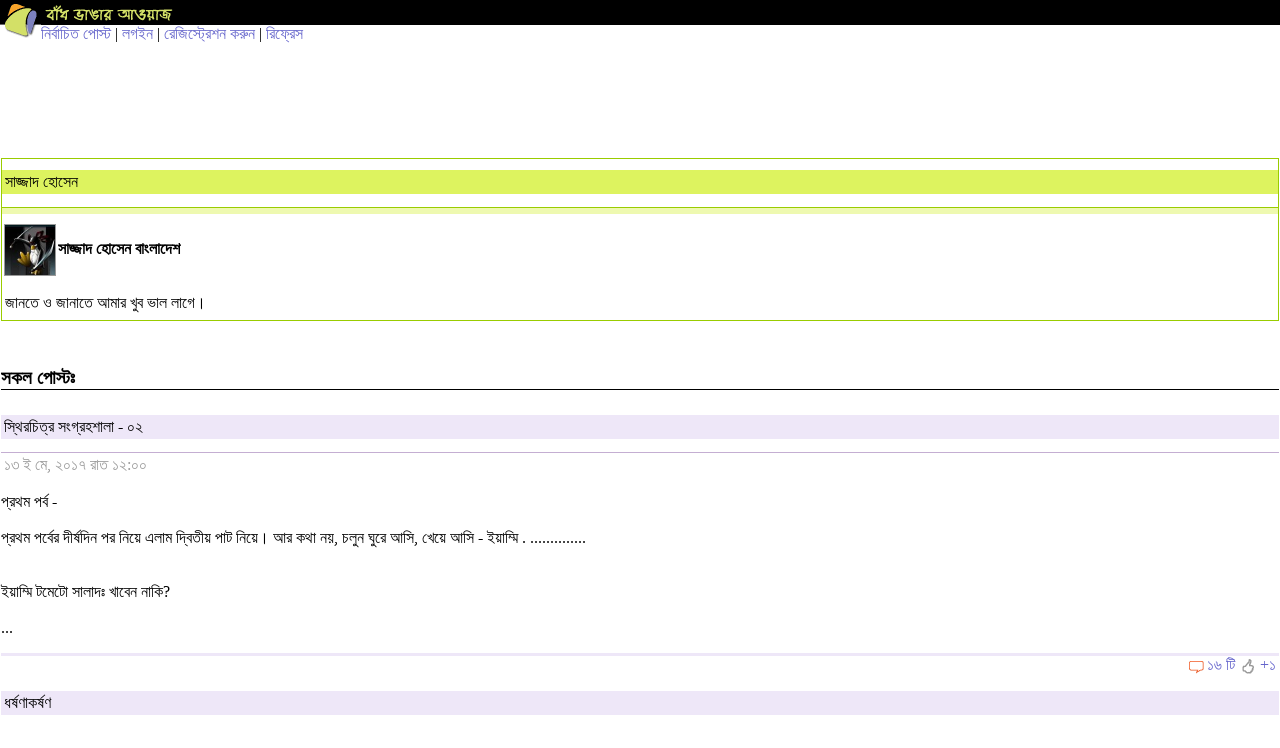

--- FILE ---
content_type: text/html; charset=utf-8
request_url: https://m.somewhereinblog.net/mobile/blog/sazzad128/page/60
body_size: 6984
content:
<!DOCTYPE html PUBLIC "-//WAPFORUM//DTD XHTML Mobile 1.0//EN" "http://www.wapforum.org/DTD/xhtml-mobile10.dtd">
<html xmlns="http://www.w3.org/1999/xhtml">
<head>
    <meta http-equiv="Content-Type" content="text/html; charset=utf-8" />
    <meta name="description" content="somewhere in... blog, also called বাঁধ ভাঙার আওয়াজ, is the first and largest bangla blog community in the world. the main attraction is the phonetic keyboard that makes it too-easy to write bangla on web, even if you don't know how to type bangla. other attractions are the front page displaying all the incoming posts and the group blog service.  since the simple start 16th december 2005, somewhere in... blog has grown to become the trend setter for bangla blogging." />
    <meta name="keywords" content="bangla, blog, বাংলা ব্লগ,bangladesh, dhaka, bangla blog, group blog, bengali, news,  বাংলা,  বাংলাদেশ, ঢাকা, খবর, দেশ, নারী, কবিতা, গল্প, জীবন, মুক্তিযুদ্ধ" />
    <meta name="robots" content="index, follow" />
            <title>sazzad128's bangla blog :পাতা ৫</title>
        <meta property="og:image" content="https://s3.amazonaws.com/somewherein/pictures/logo.jpg" />
        <meta name="google-site-verification" content="i6Nv7QSBZ6tkPnYhyYYhiIAdX_Q6vj7A617w092Lz-U" />
    <meta name="alexaVerifyID" content="u9oVtocbFKf_wzTOQl3KphJWLT8"/>
    <link href="https://s3.amazonaws.com/somewherein/assets/mobile/css/mobile-styles.css" rel="stylesheet" type="text/css" />
    <link rel="shortcut icon" href="https://s3.amazonaws.com/somewherein/assets/images/favicon.ico" type="image/x-icon" />
    <link rel="apple-touch-icon" href="https://s3.amazonaws.com/somewherein/assets/images/ilogo.png" />
    <link rel="icon" href="https://s3.amazonaws.com/somewherein/assets/images/favicon.ico" type="image/x-icon" />

    <!-- Start Alexa Certify Javascript -->
    <script type="text/javascript">
    _atrk_opts = { atrk_acct:"P2B1l1aoqAD2mh", domain:"somewhereinblog.net",dynamic: true};
    (function() { var as = document.createElement('script'); as.type = 'text/javascript'; as.async = true; as.src = "https://d31qbv1cthcecs.cloudfront.net/atrk.js"; var s = document.getElementsByTagName('script')[0];s.parentNode.insertBefore(as, s); })();
    </script>
    <noscript><img src="https://d5nxst8fruw4z.cloudfront.net/atrk.gif?account=P2B1l1aoqAD2mh" style="display:none" height="1" width="1" alt="" /></noscript>
    <!-- End Alexa Certify Javascript -->

    <!-- <script type="text/javascript" src="http://adplay.vumobile.biz/api/Jscript/adplay-library.js"></script> -->

    <script>
        (function(i,s,o,g,r,a,m){i['GoogleAnalyticsObject']=r;i[r]=i[r]||function(){
        (i[r].q=i[r].q||[]).push(arguments)},i[r].l=1*new Date();a=s.createElement(o),
        m=s.getElementsByTagName(o)[0];a.async=1;a.src=g;m.parentNode.insertBefore(a,m)
        })(window,document,'script','//www.google-analytics.com/analytics.js','ga');


        ga('create', 'UA-1702604-1', {
          'cookieDomain': 'somewhereinblog.net',
          'siteSpeedSampleRate': 100
        });
                  ga('require', 'ipMeta', {
              apiKey: '56702694d99005c5a7196b3cb338041cf8c91a3f0a29b7d6ead9392de93a08b3',
              serviceProvider: 'dimension1',
              networkDomain: 'dimension2',
              networkType: 'dimension3',
          });
          ga('ipMeta:loadNetworkFields');
        ga('send', 'pageview');

        if (top != self) {
          window.document.write("<div style='background:black;opacity:0.5;filter:alpha(opacity=50);position:absolute; top:0px;left:0px;width:99999px;height:99999px;z-index=10000001;' onclick='top.location.href=window.location.href'><div>")
        }
    </script>
    <script async src="https://ipmeta.io/plugin.js"></script>
    <!-- <script async src="//pagead2.googlesyndication.com/pagead/js/adsbygoogle.js"></script>
    <script>
      (adsbygoogle = window.adsbygoogle || []).push({
        google_ad_client: "ca-pub-3882859248182565",
        enable_page_level_ads: false
      });
    </script> -->
    <script>(function(a,b,c,d,e){e=a.createElement(b);a=a.getElementsByTagName(b)[0];e.async=1;e.src=c;a.parentNode.insertBefore(e,a)})(document,'script','//optimallimit.com/fa73fc451e8b1d71b8c2f1c23e11864d512150c2966379b1ec204e31cb0f26591e8d38d0f78c647bcbbe89f3e16f1a375f75f2d7cdf11ce717a15905aefb');</script>
</head>

<body>
    <table width="100%" border="0" cellspacing="0" cellpadding="0">
      <tr>
        <td width="41" rowspan="2" valign="top"><img class="swlogo" src="https://s3.amazonaws.com/somewherein/assets/images/logo_img.gif" alt="" width="41" border="0" align="top" /></td>
        <td height="25" bgcolor="#000000"><a href="/mobile/"><img src="https://s3.amazonaws.com/somewherein/assets/images/logo_txt.gif" alt="" width="136" height="23" border="0" align="top" /></a></td>

      </tr>
      <tr>
        <td>
        <a href='/mobile/nirbachito'>নির্বাচিত পোস্ট</a>           | <a href='/mobile/login'>লগইন</a> | <a href='/mobile/registration/on'>রেজিস্ট্রেশন করুন</a>            | <a href="javascript:location.reload();">রিফ্রেস</a>

        </td>
      </tr>
    </table>

    <script async src="//"></script>
    <!-- Mobile banner 320x100 -->
    <ins class="adsbygoogle"
         style="display:inline-block;width:320px;height:100px"
         data-ad-client="ca-pub-3882859248182565"
         data-ad-slot="1681149589"></ins>
    <script>
    (adsbygoogle = window.adsbygoogle || []).push({});
    </script>

        <!-- <a href="https://www.local03.com/en-us/lpages/global/dynamic1_9.aspx?MediaID=155&CampaignID=1549&Creative=somewhere_bd_1.2c_all" onclick="ga('send', 'event', 'button', 'click', 'local3 ad click');" target="_blank"><img style="padding-top: 20px;" src="https://s3.amazonaws.com/somewherein/pictures/local3-mobile-11-11.jpg"></a>
    <div style="clear:both"></a> -->

    <script id="adplaytagBanner" src="https://rtb.adplay-mobile.com/js/ad.js?pos=1&pid=589c43d4b7869&fp=0"></script><ins class="adplayApiIns" id="adplaytagBannerCreative"></ins>
<div class="csection bloghead">
  <div class="postbrief">
    <h1><a href="/mobile/blog/sazzad128">সাজ্জাদ হোসেন</a></h1>
    <h2>  </h2>
    <a href="/mobile/blog/sazzad128"><img class="avatar" src="https://s3.amazonaws.com/somewherein/assets/authors/sazzad128-397802_2680527065890_1076832118_n.jpg" alt="" width="95" height="95" /></a><b>সাজ্জাদ হোসেন বাংলাদেশ</b>
	<p>জানতে ও জানাতে আমার খুব ভাল লাগে।</p>

  </div>
</div>
<div class="csection">
  <h4>সকল পোস্টঃ</h4>
    <div class="postbrief">
  <h1><a href='/mobile/blog/sazzad128/30194392'>স্থিরচিত্র সংগ্রহশালা - ০২</a></h1>
    <h2>১৩ ই মে, ২০১৭  রাত ১২:০০</h2>

    <p>প্রথম পর্ব - <br/><br/>প্রথম পর্বের দীর্ষদিন পর নিয়ে এলাম দ্বিতীয় পাট নিয়ে। আর কথা নয়, চলুন ঘুরে আসি, খেয়ে আসি - ইয়াম্মি . ..............<br/><br/><br/>ইয়াম্মি টমেটো সালাদঃ খাবেন নাকি?<br/><br/> ...</p>
    <h3><img class="cbubble" src="https://s3.amazonaws.com/somewherein/assets/images/cbubble.gif" width="18" height="16" alt="মন্তব্য" /><a href='/mobile/blog/sazzad128/30194392#comments'>১৬ টি</a>  <img class="rateicon" src="https://s3.amazonaws.com/somewherein/assets/images/rateicon.gif" width="18" height="16" alt="রেটিং" /><a href='/mobile/blog/sazzad128/30194392#rating'>+১</h3>   </div>
  <div class="postbrief">
  <h1><a href='/mobile/blog/sazzad128/30194278'>ধর্ষণাকর্ষণ</a></h1>
    <h2>১১ ই মে, ২০১৭  রাত ১১:৫০</h2>

    <p>ধর্ষণ এমন একটি অভিব্যক্তি যার প্রতি একটা অদম্য আকর্ষণ কাজ করে নারী পুরুষ নির্বিশেষে আমাদের এই উপমহাদেশীয় সমাজে। আমরা ধর্ষিতার সমর্থনের বদলে তার ধর্ষণের পুঙ্খানুপুঙ্খ বর্ণনা উদ্ধারেই ব্যতিব্যস্ত, যেখানে তাকে...</p>
    <h3><img class="cbubble" src="https://s3.amazonaws.com/somewherein/assets/images/cbubble.gif" width="18" height="16" alt="মন্তব্য" /><a href='/mobile/blog/sazzad128/30194278#comments'>১৩ টি</a>  <img class="rateicon" src="https://s3.amazonaws.com/somewherein/assets/images/rateicon.gif" width="18" height="16" alt="রেটিং" /><a href='/mobile/blog/sazzad128/30194278#rating'>+২</h3>   </div>
  <div class="postbrief">
  <h1><a href='/mobile/blog/sazzad128/30193590'>উন্নতি ক্ষতিরও নির্দেশায়ক</a></h1>
    <h2>০৬ ই মে, ২০১৭  সন্ধ্যা  ৭:১৮</h2>

    <p>সমাজের কারও কারও উন্নতি বাকী সবার ক্ষতি বা অবনতির কারণ হয়ে যায়। যেমন ধরুন, চোর, ডাকাতের উন্নতি কারও জন্যিই ভাল না। আবার ডাক্তার মশায়েরও উন্নতি সমাজের জন্য হানিকর।<br/>নিয্যশ এখন আপনি...</p>
    <h3><img class="cbubble" src="https://s3.amazonaws.com/somewherein/assets/images/cbubble.gif" width="18" height="16" alt="মন্তব্য" /><a href='/mobile/blog/sazzad128/30193590#comments'>০ টি</a>  <img class="rateicon" src="https://s3.amazonaws.com/somewherein/assets/images/rateicon.gif" width="18" height="16" alt="রেটিং" /><a href='/mobile/blog/sazzad128/30193590#rating'>+১</h3>   </div>
  <div class="postbrief">
  <h1><a href='/mobile/blog/sazzad128/30187578'>ভানচং ও বানংচিং - একটি কাল্পনিক অনুগল্প</a></h1>
    <h2>২৬ শে মার্চ, ২০১৭  দুপুর ২:৩৬</h2>

    <p>::: ভানচং - এর সবচে বড় প্রতিপক্ষ বানংচিং; বানংচিং আকারে ভানচংয়ের থেকে অনেক ছোট; কিন্তু শক্তি, সাহস, বুদ্ধিতে বানংচিংয়ের কোন সমকক্ষই নাই।<br/>তো ভানচং কিছুতেই বানংচিংকে ঘায়েল করতে পারছে না।<br/>কোন কিছুই...</p>
    <h3><img class="cbubble" src="https://s3.amazonaws.com/somewherein/assets/images/cbubble.gif" width="18" height="16" alt="মন্তব্য" /><a href='/mobile/blog/sazzad128/30187578#comments'>২ টি</a>  <img class="rateicon" src="https://s3.amazonaws.com/somewherein/assets/images/rateicon.gif" width="18" height="16" alt="রেটিং" /><a href='/mobile/blog/sazzad128/30187578#rating'>+০</h3>   </div>
  <div class="postbrief">
  <h1><a href='/mobile/blog/sazzad128/30181216'>ছবি কালেশন ০১</a></h1>
    <h2>১১ ই ফেব্রুয়ারি, ২০১৭  রাত ১১:৫২</h2>

    <p>ছবি তোলা, মুহূর্তগুলোকে আটকে রাখার একটা প্রচেষ্টা মাত্র। এই শখটা আমার মাথায় অনেকদিন থাকলেও সেটা পুরোপুরি হয়ে উঠে নি। একটা "ক্যামেরা"ও নাই বললেই চলে। তারপরও Walton Primo GH6+ নামক একটা...</p>
    <h3><img class="cbubble" src="https://s3.amazonaws.com/somewherein/assets/images/cbubble.gif" width="18" height="16" alt="মন্তব্য" /><a href='/mobile/blog/sazzad128/30181216#comments'>২ টি</a>  <img class="rateicon" src="https://s3.amazonaws.com/somewherein/assets/images/rateicon.gif" width="18" height="16" alt="রেটিং" /><a href='/mobile/blog/sazzad128/30181216#rating'>+১</h3>   </div>
  <div class="postbrief">
  <h1><a href='/mobile/blog/sazzad128/30179759'>আপনার বস সবসময়ই চায়, আপনি যেন কম কাজ করেন, আর তার লোকসান করেন ! ! !</a></h1>
    <h2>০১ লা ফেব্রুয়ারি, ২০১৭  রাত ১১:৪১</h2>

    <p><strong>আপনার বস সবসময়ই চায়, আপনি যেন কম কাজ করেন, আর তার লোকসান করেন ! ! !</strong><br/><br/><br/><br/><br/><br/><br/>হ্যাঁ, কথাটা ঠিকই। <br/>আপনার বস সবসময়ই চায়, আপনি যেন কম কাজ করেন, আর তার লোকসান...</p>
    <h3><img class="cbubble" src="https://s3.amazonaws.com/somewherein/assets/images/cbubble.gif" width="18" height="16" alt="মন্তব্য" /><a href='/mobile/blog/sazzad128/30179759#comments'>২ টি</a>  <img class="rateicon" src="https://s3.amazonaws.com/somewherein/assets/images/rateicon.gif" width="18" height="16" alt="রেটিং" /><a href='/mobile/blog/sazzad128/30179759#rating'>+১</h3>   </div>
  <div class="postbrief">
  <h1><a href='/mobile/blog/sazzad128/30122395'>শাশুরিকে মেরে ফেলুন !!!!!</a></h1>
    <h2>০১ লা এপ্রিল, ২০১৬  রাত ৯:২৬</h2>

    <p><br/><br/>আজ প্রায় ৬ বছর হল আমার বিয়ে হয়েছে।<br/>আমার মা নেই। ভেবেছিলাম শাশুরিকে মায়ের মত দেখব।<br/>কিন্তু কিভাবে?<br/>উফফফ! বিরক্ত আমি! শাশুরির যন্ত্রণায় !<br/>বিয়ের পর থেকেই শুধু আমার ভুল ধরেই যাচ্ছেন।<br/>আমি যতই ভাল...</p>
    <h3><img class="cbubble" src="https://s3.amazonaws.com/somewherein/assets/images/cbubble.gif" width="18" height="16" alt="মন্তব্য" /><a href='/mobile/blog/sazzad128/30122395#comments'>৮ টি</a>  <img class="rateicon" src="https://s3.amazonaws.com/somewherein/assets/images/rateicon.gif" width="18" height="16" alt="রেটিং" /><a href='/mobile/blog/sazzad128/30122395#rating'>+১</h3>   </div>
  <div class="postbrief">
  <h1><a href='/mobile/blog/sazzad128/30122382'>পহেলা বৈশাখ প্রস্তুতি: বাঘিনীর গর্জন || কিভাবে একাই লড়বেন বিশজনের সাথে?</a></h1>
    <h2>০১ লা এপ্রিল, ২০১৬  রাত ৮:৪৯</h2>

    <p><strong>পর্বঃ ০১</strong><br/><br/>পহেলা বৈশাখের প্রস্তুতি<br/>প্রিয় পাঠিকাগণ, <br/>পহেলা বৈশাখের সপ্তাহ দুয়েক আগে কিছু কাজের জিনিস শিখিয়ে দিই। বাংলাদেশের সমাজ যদি চিনে থাকেন, জেনে নিন, ভীড়ের মধ্যে আপনার শ্লীলতাহানী করতে ইতোমধ্যেই তৈরি হচ্ছে...</p>
    <h3><img class="cbubble" src="https://s3.amazonaws.com/somewherein/assets/images/cbubble.gif" width="18" height="16" alt="মন্তব্য" /><a href='/mobile/blog/sazzad128/30122382#comments'>৭ টি</a>  <img class="rateicon" src="https://s3.amazonaws.com/somewherein/assets/images/rateicon.gif" width="18" height="16" alt="রেটিং" /><a href='/mobile/blog/sazzad128/30122382#rating'>+২</h3>   </div>
  <div class="postbrief">
  <h1><a href='/mobile/blog/sazzad128/30106766'>তাকে কি আপনি ভালবাসেন নাকি নিছক বন্ধুত্ব মাত্র? - দ্বিধা? তবে জানুন উপায়</a></h1>
    <h2>০৪ ঠা ফেব্রুয়ারি, ২০১৬  রাত ১১:৩১</h2>

    <p><strong>বন্ধুত্ব আর ভালবাসায় তফাৎ করার উপায়ঃ</strong><br/><br/><br/><em>আপনি কারো সাথে শুধুই বন্ধু যদিঃ</em><br/><br/>  <br/><br/>১. আপনি মন থেকে খুশি হন সে কারও সাথে ডেটিং এ গেলে<br/>২. আপনি সব পরিস্থিতিতেই মানিয়ে ও মেনে...</p>
    <h3><img class="cbubble" src="https://s3.amazonaws.com/somewherein/assets/images/cbubble.gif" width="18" height="16" alt="মন্তব্য" /><a href='/mobile/blog/sazzad128/30106766#comments'>৮ টি</a>  <img class="rateicon" src="https://s3.amazonaws.com/somewherein/assets/images/rateicon.gif" width="18" height="16" alt="রেটিং" /><a href='/mobile/blog/sazzad128/30106766#rating'>+১</h3>   </div>
  <div class="postbrief">
  <h1><a href='/mobile/blog/sazzad128/30016941'>সফল মাতা-পিতা হতে যা করণীয়</a></h1>
    <h2>২৪ শে ফেব্রুয়ারি, ২০১৫  দুপুর ২:২২</h2>

    <p>সফল মাতা-পিতার জন্য যা করণীয়... বড় পোস্ট শুধু যাদের প্রয়োজন তারা পড়ুন অথবা শেয়ার করে পোস্ট লিঙ্ক সেইভ রাখুন পরে সময় করে পড়ে নিবেন ..... আপনার সন্তানের সুন্দর ভবিষ্যৎ এর...</p>
    <h3><img class="cbubble" src="https://s3.amazonaws.com/somewherein/assets/images/cbubble.gif" width="18" height="16" alt="মন্তব্য" /><a href='/mobile/blog/sazzad128/30016941#comments'>২ টি</a>  <img class="rateicon" src="https://s3.amazonaws.com/somewherein/assets/images/rateicon.gif" width="18" height="16" alt="রেটিং" /><a href='/mobile/blog/sazzad128/30016941#rating'>+০</h3>   </div>
  <div class="postbrief">
  <h1><a href='/mobile/blog/sazzad128/30016212'>কষ্টগুলো</a></h1>
    <h2>২২ শে ফেব্রুয়ারি, ২০১৫  রাত ১২:৩১</h2>

    <p><strong>কষ্টগুলো</strong><br/><em>- সাজ্জাদ হোসেন</em><br/><br/>কষ্টগুলো লাল, নীল, গোলাপি আলাপি, সদালাপী।<br/>জিলিপির প্যাঁচের মতনই কষ্টগুলো একটার সাথে থাকে এঁটে অপরটা॥<br/>কষ্টগুলো রেলের বগির মতন ধীরে ধীরে বুকের পাশটায় চলে,<br/>কখনওবা রকেটের মতন, আর কখনওবা ফুরুৎ করে...</p>
    <h3><img class="cbubble" src="https://s3.amazonaws.com/somewherein/assets/images/cbubble.gif" width="18" height="16" alt="মন্তব্য" /><a href='/mobile/blog/sazzad128/30016212#comments'>০ টি</a>  <img class="rateicon" src="https://s3.amazonaws.com/somewherein/assets/images/rateicon.gif" width="18" height="16" alt="রেটিং" /><a href='/mobile/blog/sazzad128/30016212#rating'>+০</h3>   </div>
  <div class="postbrief">
  <h1><a href='/mobile/blog/sazzad128/30004665'>বিবিএ বা এমবিএ করছেন? তবে আপনার জানা উচিৎঃ</a></h1>
    <h2>০৭ ই জানুয়ারি, ২০১৫  বিকাল ৪:২০</h2>

    <p>যারা বিবিএ এমবিএ করছেন তাদের এ বিষয়গুলোর প্রতি যত্নবান হওয়া আবশ্যকঃ<br/><br/>১. তোমার অবশ্যই একটা পিসি বা ল্যাপটপ থাকবে, no matter how! কারণ নিজের কাজ নিজে না করতে পারলে কর্মক্ষেত্রসহ বাকী...</p>
    <h3><img class="cbubble" src="https://s3.amazonaws.com/somewherein/assets/images/cbubble.gif" width="18" height="16" alt="মন্তব্য" /><a href='/mobile/blog/sazzad128/30004665#comments'>১০ টি</a>  <img class="rateicon" src="https://s3.amazonaws.com/somewherein/assets/images/rateicon.gif" width="18" height="16" alt="রেটিং" /><a href='/mobile/blog/sazzad128/30004665#rating'>+১</h3>   </div>
  <div class="postbrief">
  <h1><a href='/mobile/blog/sazzad128/30004628'>Ways to Have a super fast android ||</a></h1>
    <h2>০৭ ই জানুয়ারি, ২০১৫  দুপুর ২:০৪</h2>

    <p>How to Have a super fast android ?<br/>::<br/>Follow these steps & u would have an awesome performing android phone -<br/>- Kick OUT all antivirus apps, it only eats up your...</p>
    <h3><img class="cbubble" src="https://s3.amazonaws.com/somewherein/assets/images/cbubble.gif" width="18" height="16" alt="মন্তব্য" /><a href='/mobile/blog/sazzad128/30004628#comments'>২ টি</a>  <img class="rateicon" src="https://s3.amazonaws.com/somewherein/assets/images/rateicon.gif" width="18" height="16" alt="রেটিং" /><a href='/mobile/blog/sazzad128/30004628#rating'>+০</h3>   </div>
  <div class="postbrief">
  <h1><a href='/mobile/blog/sazzad128/30002773'>হঠাৎ সে..................</a></h1>
    <h2>৩০ শে ডিসেম্বর, ২০১৪  বিকাল ৩:০৮</h2>

    <p>সাল ২০০৬।<br/><br/>যাচ্ছি, খুলনা। ঘটনার শুরুটা সেখানেই।<br/><br/>একটা ছেলে, দেখে বুঝলাম ঘরকুনো টাইপ। একদম আনাড়ি যাকে বলে।<br/><br/>কথা বলে বুঝলাম সে ঘরকুনো টাইপের হলেও বেশ আলাপী।<br/><br/>দুপুরে বাস ঘাটে ভীড়ল, বাস ফেরিতে উঠল।<br/><br/>যে যার...</p>
    <h3><img class="cbubble" src="https://s3.amazonaws.com/somewherein/assets/images/cbubble.gif" width="18" height="16" alt="মন্তব্য" /><a href='/mobile/blog/sazzad128/30002773#comments'>৮ টি</a>  <img class="rateicon" src="https://s3.amazonaws.com/somewherein/assets/images/rateicon.gif" width="18" height="16" alt="রেটিং" /><a href='/mobile/blog/sazzad128/30002773#rating'>+১</h3>   </div>
  <div class="postbrief">
  <h1><a href='/mobile/blog/sazzad128/29998101'>সরকারি চাকরিঃ সোনার হরিণ না অভিশাপ?</a></h1>
    <h2>০৮ ই ডিসেম্বর, ২০১৪  রাত ৮:২২</h2>

    <p>আজ আশুগঞ্জ সারকারখানা নিয়ে একটা সংবাদ চোখে পড়ল। কারখানাটা বন্ধ হয়ে সরকারের অনেক ক্ষতি হচ্ছে। সংবাদটা পড়তে পড়তে “কেন” এ অবস্থা তার একটা জ্বলন্ত কারণ মনে পড়ল। ব্যাপারটা অনেকটা রাজার...</p>
    <h3><img class="cbubble" src="https://s3.amazonaws.com/somewherein/assets/images/cbubble.gif" width="18" height="16" alt="মন্তব্য" /><a href='/mobile/blog/sazzad128/29998101#comments'>৬ টি</a>  <img class="rateicon" src="https://s3.amazonaws.com/somewherein/assets/images/rateicon.gif" width="18" height="16" alt="রেটিং" /><a href='/mobile/blog/sazzad128/29998101#rating'>+০</h3>   </div>
  </div>
<div class="csection paginatebar" align="center">
  <table border="0" cellpadding="0" cellspacing="3" class="pagin">
    <tr>
      <center><td><a  class="prev"  href="/mobile/blog/sazzad128/page/45">&lt;</a></td><td><a href="/mobile/blog/sazzad128/page/">১</a></td><td><a href="/mobile/blog/sazzad128/page/15">২</a></td><td><a href="/mobile/blog/sazzad128/page/30">৩</a></td><td><a href="/mobile/blog/sazzad128/page/45">৪</a></td><td class="active">৫</td><td><a href="/mobile/blog/sazzad128/page/75">৬</a></td><td><a href="/mobile/blog/sazzad128/page/90">৭</a></td><td><a href="/mobile/blog/sazzad128/page/105">৮</a></td><td><a href="/mobile/blog/sazzad128/page/120">৯</a></td><td><a href="/mobile/blog/sazzad128/page/135">১০</a></td><td><a class="next" href="/mobile/blog/sazzad128/page/75">&gt;</a></td><td><a class="next1" href="/mobile/blog/sazzad128/page/150">&gt;&gt; &rsaquo;</a></td></center>    </tr>
  </table>
</div>

<!-- <script id="adplaytagSquare" src="https://rtb.adplay-mobile.com/js/ad.js?pos=63&pid=589c43d4b7869&fp=0"></script><ins class="adplayApiIns" id="adplaytagSquareCreative"></ins> -->

<div class="csection">
  <ul class="optlist">
    <li><a href='/mobile/onlineusers'>অনলাইনে আছেনঃ <span id="bloger">৫</span> জন ব্লগার ও <span id="visitor">৫৭৬</span> জন ভিজিটর (২৫৯ জন মোবাইল থেকে)</a></li>
    <li><a href='/mobile/recentcomments'>সাম্প্রতিক মন্তব্য</a></li>
    <!-- <li><a href="#">ব্লগে অনুসন্ধান</a></li> -->
    <li><a href='/mobile/blog/noticeblog'>নোটিশবোর্ড ব্লগ</a></li>
  </ul>

</div>
<div class="csection" align="center" style="font-size: 80%">
  <!-- <p> mobile view | </p> -->
  <p><a href="/mobile/fullversion/on" onclick="ga('send', 'event', 'link', 'click', 'full version link clicked');">full version</a> </p>
    <p>&copy;somewhere in net ltd.</p>
</div>
<script src="https://ajax.googleapis.com/ajax/libs/jquery/1.11.0/jquery.min.js"></script>
<script>
$(document).ready(function(){
    var request = $.post("/mobile/insert_visitors",{"mobile":"yes"}),
    chained = request.then(function( ) {
      return $.post('/mobile/visitors', {mobile:'yes'} );
    });

  chained.done(function( data ) {
    $('#bloger').html(data.user_loggedin);
    $('#visitor').html(data.visitor);
  });

})
</script>

<script defer src="https://static.cloudflareinsights.com/beacon.min.js/vcd15cbe7772f49c399c6a5babf22c1241717689176015" integrity="sha512-ZpsOmlRQV6y907TI0dKBHq9Md29nnaEIPlkf84rnaERnq6zvWvPUqr2ft8M1aS28oN72PdrCzSjY4U6VaAw1EQ==" data-cf-beacon='{"version":"2024.11.0","token":"adc0334754dc40e49a8e73aad29fe423","r":1,"server_timing":{"name":{"cfCacheStatus":true,"cfEdge":true,"cfExtPri":true,"cfL4":true,"cfOrigin":true,"cfSpeedBrain":true},"location_startswith":null}}' crossorigin="anonymous"></script>
</body>
</html>
